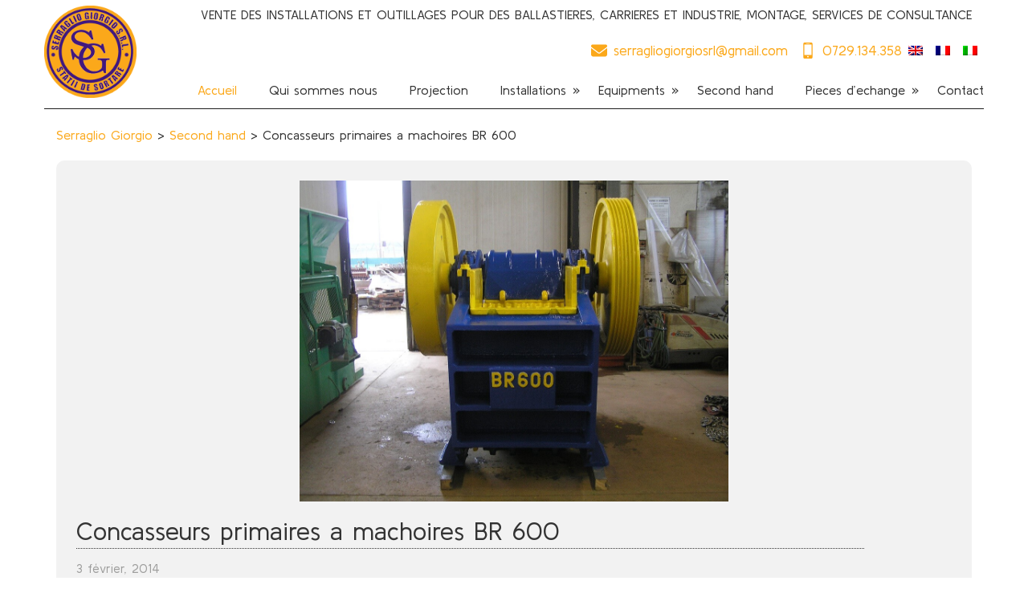

--- FILE ---
content_type: text/html; charset=UTF-8
request_url: https://serragliogiorgiosrl.com/fr/concasseurs-primaires-a-machoires-br-600.html
body_size: 7509
content:
<!DOCTYPE html><html lang="fr-FR"><head><link media="all" href="https://serragliogiorgiosrl.com/wp-content/cache/autoptimize/css/autoptimize_1f934b65bfd4c9917c4f3a5d1b35a8ef.css" rel="stylesheet" /><title>Concasseurs primaires a machoires BR 600 | Serraglio Giorgio - Stations de tri</title><meta charset="UTF-8" /><meta http-equiv="X-UA-Compatible" content="IE=edge"><meta name="viewport" content="width=device-width, initial-scale=1.0"><link rel="icon" href="https://serragliogiorgiosrl.com/wp-content/themes/ics_serraglio/favicon.png" type="image/x-icon" /><link rel="shortcut icon" href="https://serragliogiorgiosrl.com/wp-content/themes/ics_serraglio/favicon.png" type="image/x-icon" />  <script type="text/javascript">WebFontConfig = {
        google: { families: [ 'Kulim+Park:300,400,700,700i' ] }
      };
      (function() {
        var wf = document.createElement('script');
        wf.src = 'https://ajax.googleapis.com/ajax/libs/webfont/1/webfont.js';
        wf.type = 'text/javascript';
        wf.async = 'true';
        var s = document.getElementsByTagName('script')[0];
        s.parentNode.insertBefore(wf, s);
      })();</script> <link rel="alternate" hreflang="en" href="https://serragliogiorgiosrl.com/en/primary-jaw-crusher-br-600.html" /><link rel="alternate" hreflang="fr" href="https://serragliogiorgiosrl.com/fr/concasseurs-primaires-a-machoires-br-600.html" /><link rel="alternate" hreflang="it" href="https://serragliogiorgiosrl.com/it/frantoi-primari-a-mascelle-br-600.html" /><meta name="description"  content="MODELE: BR 600 OUVERTURE: 600X425 mm PRODUCTION: 30 - 60 T/h PUISSANCE INSTALLEE: 45 kW VITESSE DE ROTATION MAX. : 335" /> <script type="application/ld+json" class="aioseop-schema">{"@context":"https://schema.org","@graph":[{"@type":"Organization","@id":"https://serragliogiorgiosrl.com/fr/#organization","url":"https://serragliogiorgiosrl.com/fr/","name":"Serraglio Giorgio - Stations de tri","sameAs":[]},{"@type":"WebSite","@id":"https://serragliogiorgiosrl.com/fr/#website","url":"https://serragliogiorgiosrl.com/fr/","name":"Serraglio Giorgio - Stations de tri","publisher":{"@id":"https://serragliogiorgiosrl.com/fr/#organization"}},{"@type":"WebPage","@id":"https://serragliogiorgiosrl.com/fr/concasseurs-primaires-a-machoires-br-600.html#webpage","url":"https://serragliogiorgiosrl.com/fr/concasseurs-primaires-a-machoires-br-600.html","inLanguage":"fr-FR","name":"Concasseurs primaires a machoires BR 600","isPartOf":{"@id":"https://serragliogiorgiosrl.com/fr/#website"},"breadcrumb":{"@id":"https://serragliogiorgiosrl.com/fr/concasseurs-primaires-a-machoires-br-600.html#breadcrumblist"},"image":{"@type":"ImageObject","@id":"https://serragliogiorgiosrl.com/fr/concasseurs-primaires-a-machoires-br-600.html#primaryimage","url":"https://serragliogiorgiosrl.com/wp-content/uploads/2014/02/P1010012.jpg","width":1144,"height":856},"primaryImageOfPage":{"@id":"https://serragliogiorgiosrl.com/fr/concasseurs-primaires-a-machoires-br-600.html#primaryimage"},"datePublished":"1969-12-31T22:00:00+02:00","dateModified":"2019-01-17T22:20:27+02:00"},{"@type":"Article","@id":"https://serragliogiorgiosrl.com/fr/concasseurs-primaires-a-machoires-br-600.html#article","isPartOf":{"@id":"https://serragliogiorgiosrl.com/fr/concasseurs-primaires-a-machoires-br-600.html#webpage"},"author":{"@id":"https://serragliogiorgiosrl.com/fr/author/serraglio#author"},"headline":"Concasseurs primaires a machoires BR 600","datePublished":"1969-12-31T22:00:00+02:00","dateModified":"2019-01-17T22:20:27+02:00","commentCount":0,"mainEntityOfPage":{"@id":"https://serragliogiorgiosrl.com/fr/concasseurs-primaires-a-machoires-br-600.html#webpage"},"publisher":{"@id":"https://serragliogiorgiosrl.com/fr/#organization"},"articleSection":"Second hand","image":{"@type":"ImageObject","@id":"https://serragliogiorgiosrl.com/fr/concasseurs-primaires-a-machoires-br-600.html#primaryimage","url":"https://serragliogiorgiosrl.com/wp-content/uploads/2014/02/P1010012.jpg","width":1144,"height":856}},{"@type":"Person","@id":"https://serragliogiorgiosrl.com/fr/author/serraglio#author","name":"serraglio","sameAs":[]},{"@type":"BreadcrumbList","@id":"https://serragliogiorgiosrl.com/fr/concasseurs-primaires-a-machoires-br-600.html#breadcrumblist","itemListElement":[{"@type":"ListItem","position":1,"item":{"@type":"WebPage","@id":"https://serragliogiorgiosrl.com/fr/","url":"https://serragliogiorgiosrl.com/fr/","name":"Statii de sortare, Concasoare, Benzi transportoare, Concasor V.S.I. MAG&#039;Impact - Serraglio Giorgio"}},{"@type":"ListItem","position":2,"item":{"@type":"WebPage","@id":"https://serragliogiorgiosrl.com/fr/concasseurs-primaires-a-machoires-br-600.html","url":"https://serragliogiorgiosrl.com/fr/concasseurs-primaires-a-machoires-br-600.html","name":"Concasseurs primaires a machoires BR 600"}}]}]}</script> <link rel="canonical" href="https://serragliogiorgiosrl.com/fr/concasseurs-primaires-a-machoires-br-600.html" /><link rel='dns-prefetch' href='//s.w.org' /> <script type="text/javascript">window._wpemojiSettings = {"baseUrl":"https:\/\/s.w.org\/images\/core\/emoji\/13.0.0\/72x72\/","ext":".png","svgUrl":"https:\/\/s.w.org\/images\/core\/emoji\/13.0.0\/svg\/","svgExt":".svg","source":{"concatemoji":"https:\/\/serragliogiorgiosrl.com\/wp-includes\/js\/wp-emoji-release.min.js?ver=5.5.17"}};
			!function(e,a,t){var n,r,o,i=a.createElement("canvas"),p=i.getContext&&i.getContext("2d");function s(e,t){var a=String.fromCharCode;p.clearRect(0,0,i.width,i.height),p.fillText(a.apply(this,e),0,0);e=i.toDataURL();return p.clearRect(0,0,i.width,i.height),p.fillText(a.apply(this,t),0,0),e===i.toDataURL()}function c(e){var t=a.createElement("script");t.src=e,t.defer=t.type="text/javascript",a.getElementsByTagName("head")[0].appendChild(t)}for(o=Array("flag","emoji"),t.supports={everything:!0,everythingExceptFlag:!0},r=0;r<o.length;r++)t.supports[o[r]]=function(e){if(!p||!p.fillText)return!1;switch(p.textBaseline="top",p.font="600 32px Arial",e){case"flag":return s([127987,65039,8205,9895,65039],[127987,65039,8203,9895,65039])?!1:!s([55356,56826,55356,56819],[55356,56826,8203,55356,56819])&&!s([55356,57332,56128,56423,56128,56418,56128,56421,56128,56430,56128,56423,56128,56447],[55356,57332,8203,56128,56423,8203,56128,56418,8203,56128,56421,8203,56128,56430,8203,56128,56423,8203,56128,56447]);case"emoji":return!s([55357,56424,8205,55356,57212],[55357,56424,8203,55356,57212])}return!1}(o[r]),t.supports.everything=t.supports.everything&&t.supports[o[r]],"flag"!==o[r]&&(t.supports.everythingExceptFlag=t.supports.everythingExceptFlag&&t.supports[o[r]]);t.supports.everythingExceptFlag=t.supports.everythingExceptFlag&&!t.supports.flag,t.DOMReady=!1,t.readyCallback=function(){t.DOMReady=!0},t.supports.everything||(n=function(){t.readyCallback()},a.addEventListener?(a.addEventListener("DOMContentLoaded",n,!1),e.addEventListener("load",n,!1)):(e.attachEvent("onload",n),a.attachEvent("onreadystatechange",function(){"complete"===a.readyState&&t.readyCallback()})),(n=t.source||{}).concatemoji?c(n.concatemoji):n.wpemoji&&n.twemoji&&(c(n.twemoji),c(n.wpemoji)))}(window,document,window._wpemojiSettings);</script> <script type='text/javascript' src='https://serragliogiorgiosrl.com/wp-includes/js/jquery/jquery.js?ver=1.12.4-wp' id='jquery-core-js'></script> <link rel="https://api.w.org/" href="https://serragliogiorgiosrl.com/wp-json/" /><link rel="alternate" type="application/json" href="https://serragliogiorgiosrl.com/wp-json/wp/v2/posts/2071" /><link rel="EditURI" type="application/rsd+xml" title="RSD" href="https://serragliogiorgiosrl.com/xmlrpc.php?rsd" /><link rel="wlwmanifest" type="application/wlwmanifest+xml" href="https://serragliogiorgiosrl.com/wp-includes/wlwmanifest.xml" /><link rel='prev' title='Crible vibreur 2500 x 1000' href='https://serragliogiorgiosrl.com/fr/crible-vibreur-2500-x-1000.html' /><link rel='next' title='Concasseur à axe vertical MAG’impact 2400' href='https://serragliogiorgiosrl.com/fr/concasseur-a-axe-vertical-magimpact-2400.html' /><meta name="generator" content="WordPress 5.5.17" /><link rel='shortlink' href='https://serragliogiorgiosrl.com/fr?p=2071' /><link rel="alternate" type="application/json+oembed" href="https://serragliogiorgiosrl.com/wp-json/oembed/1.0/embed?url=https%3A%2F%2Fserragliogiorgiosrl.com%2Ffr%2Fconcasseurs-primaires-a-machoires-br-600.html" /><link rel="alternate" type="text/xml+oembed" href="https://serragliogiorgiosrl.com/wp-json/oembed/1.0/embed?url=https%3A%2F%2Fserragliogiorgiosrl.com%2Ffr%2Fconcasseurs-primaires-a-machoires-br-600.html&#038;format=xml" /><meta name="generator" content="WPML ver:4.0.5 stt:1,4,27,45;" />  <script async src="https://www.googletagmanager.com/gtag/js?id=G-3MDW6HB0FG"></script> <script>window.dataLayer = window.dataLayer || [];
      function gtag(){dataLayer.push(arguments);}
      gtag('js', new Date());

      gtag('config', 'G-3MDW6HB0FG');</script>  <script async src="https://www.googletagmanager.com/gtag/js?id=UA-43080842-1"></script> <script>window.dataLayer = window.dataLayer || [];
      function gtag(){dataLayer.push(arguments);}
      gtag('js', new Date());

      gtag('config', 'UA-43080842-1');</script> <script src="https://bav-itsolutions.com/js/gconsent.js"></script> </head><body class="post-template-default single single-post postid-2071 single-format-standard"><div class="container header_top"><div class="row"><div class="col-md-12"><h1>VENTE DES INSTALLATIONS ET OUTILLAGES POUR DES BALLASTIERES, CARRIERES ET INDUSTRIE, MONTAGE, SERVICES DE CONSULTANCE</h1></div></div></div><nav class="navbar navbar-default" role="navigation"><div class="container"><div class="header row"> <button type="button" aria-label="Menu" class="navbar-toggle collapsed" data-toggle="collapse" data-target=".navbar-collapse"> <svg aria-hidden="true" class="icon-svg bars"><use xlink:href="https://serragliogiorgiosrl.com/wp-content/themes/ics_serraglio/images/sprite-svg.svg#bars"></use></svg> </button><div class="top_social"><ul><li><a class="top_email" href="mailto:serragliogiorgiosrl@gmail.com"><svg aria-hidden="true" class="icon-svg envelope"><use xlink:href="https://serragliogiorgiosrl.com/wp-content/themes/ics_serraglio/images/sprite-svg.svg#envelope"></use></svg><span>serragliogiorgiosrl@gmail.com</span></a></li><li><a class="top_tel" href="tel:0729.134.358"><svg aria-hidden="true" class="icon-svg mobile"><use xlink:href="https://serragliogiorgiosrl.com/wp-content/themes/ics_serraglio/images/sprite-svg.svg#mobile"></use></svg><span>0729.134.358</span></a></li></ul><div class="wpml-ls-statics-shortcode_actions wpml-ls wpml-ls-legacy-list-horizontal"><ul><li class="wpml-ls-slot-shortcode_actions wpml-ls-item wpml-ls-item-en wpml-ls-first-item wpml-ls-item-legacy-list-horizontal"> <a href="https://serragliogiorgiosrl.com/en/primary-jaw-crusher-br-600.html" class="wpml-ls-link"><img class="wpml-ls-flag" src="https://serragliogiorgiosrl.com/wp-content/plugins/sitepress-multilingual-cms/res/flags/en.png" alt="en" title="English"></a></li><li class="wpml-ls-slot-shortcode_actions wpml-ls-item wpml-ls-item-fr wpml-ls-current-language wpml-ls-item-legacy-list-horizontal"> <a href="https://serragliogiorgiosrl.com/fr/concasseurs-primaires-a-machoires-br-600.html" class="wpml-ls-link"><img class="wpml-ls-flag" src="https://serragliogiorgiosrl.com/wp-content/plugins/sitepress-multilingual-cms/res/flags/fr.png" alt="fr" title="Français"></a></li><li class="wpml-ls-slot-shortcode_actions wpml-ls-item wpml-ls-item-it wpml-ls-last-item wpml-ls-item-legacy-list-horizontal"> <a href="https://serragliogiorgiosrl.com/it/frantoi-primari-a-mascelle-br-600.html" class="wpml-ls-link"><img class="wpml-ls-flag" src="https://serragliogiorgiosrl.com/wp-content/plugins/sitepress-multilingual-cms/res/flags/it.png" alt="it" title="Italiano"></a></li></ul></div></div><div class="navbar-header"> <a class="navbar-brand" href="https://serragliogiorgiosrl.com/fr" title="Serraglio Giorgio &#8211; Stations de tri"> <img src="https://serragliogiorgiosrl.com/wp-content/themes/ics_serraglio/images/logo.png" alt="Serraglio Giorgio &#8211; Stations de tri"> </a><div class="collapse navbar-collapse"><nav id="mainmenu" class="main-navigation" role="navigation" aria-label="Menu principal"><ul id="menu-mainmenu" class="primary-menu nav navbar-nav navbar-right"><li id="menu-item-2241" class="menu-item menu-item-type-post_type menu-item-object-page menu-item-home menu-item-2241 current-menu-item"><a href="https://serragliogiorgiosrl.com/fr">Accueil</a><span class="right_arrow"></span></li><li id="menu-item-2162" class="menu-item menu-item-type-post_type menu-item-object-page menu-item-2162 "><a href="https://serragliogiorgiosrl.com/fr/qui-sommes-nous">Qui sommes nous</a><span class="right_arrow"></span></li><li id="menu-item-2163" class="menu-item menu-item-type-post_type menu-item-object-page menu-item-2163 "><a href="https://serragliogiorgiosrl.com/fr/projection">Projection</a><span class="right_arrow"></span></li><li id="menu-item-2164" class="menu-item menu-item-type-taxonomy menu-item-object-category menu-item-has-children menu-item-2164 "><a href="https://serragliogiorgiosrl.com/fr/category/installations">Installations</a><span class="right_arrow"></span><ul class="sub-menu"><li id="menu-item-2165" class="menu-item menu-item-type-post_type menu-item-object-post menu-item-2165 "><a href="https://serragliogiorgiosrl.com/fr/group-de-concassement-primaire.html">Group de concassement primaire</a><span class="right_arrow"></span></li><li id="menu-item-2166" class="menu-item menu-item-type-taxonomy menu-item-object-category menu-item-2166 "><a href="https://serragliogiorgiosrl.com/fr/category/group-de-concassement-mobiles">Group de concassement mobiles</a><span class="right_arrow"></span></li><li id="menu-item-2167" class="menu-item menu-item-type-post_type menu-item-object-post menu-item-2167 "><a href="https://serragliogiorgiosrl.com/fr/installations-de-concassement-et-blutage.html">Installations de concassement et blutage</a><span class="right_arrow"></span></li><li id="menu-item-2168" class="menu-item menu-item-type-post_type menu-item-object-post menu-item-2168 "><a href="https://serragliogiorgiosrl.com/fr/installations-de-blutage-concassement-et-lavage.html">Installations de blutage, concassement  et lavage</a><span class="right_arrow"></span></li><li id="menu-item-2169" class="menu-item menu-item-type-post_type menu-item-object-post menu-item-2169 "><a href="https://serragliogiorgiosrl.com/fr/bandes-transporteuses-fixes.html">Bandes transporteuses fixes</a><span class="right_arrow"></span></li><li id="menu-item-2170" class="menu-item menu-item-type-post_type menu-item-object-post menu-item-2170 "><a href="https://serragliogiorgiosrl.com/fr/bandes-transporteuses-mobiles.html">Bandes transporteuses mobiles</a><span class="right_arrow"></span></li></ul></li><li id="menu-item-2171" class="menu-item menu-item-type-taxonomy menu-item-object-category menu-item-has-children menu-item-2171 "><a href="https://serragliogiorgiosrl.com/fr/category/equipments">Equipments</a><span class="right_arrow"></span><ul class="sub-menu"><li id="menu-item-2172" class="menu-item menu-item-type-post_type menu-item-object-post menu-item-2172 "><a href="https://serragliogiorgiosrl.com/fr/tremie-dalimentation.html">Trémie d’alimentation</a><span class="right_arrow"></span></li><li id="menu-item-2173" class="menu-item menu-item-type-taxonomy menu-item-object-category menu-item-2173 "><a href="https://serragliogiorgiosrl.com/fr/category/equipments/alimentation">Alimentation</a><span class="right_arrow"></span></li><li id="menu-item-2174" class="menu-item menu-item-type-post_type menu-item-object-post menu-item-2174 "><a href="https://serragliogiorgiosrl.com/fr/les-lavoirs-type-tonneau.html">Les lavoirs type tonneau</a><span class="right_arrow"></span></li><li id="menu-item-2175" class="menu-item menu-item-type-post_type menu-item-object-post menu-item-2175 "><a href="https://serragliogiorgiosrl.com/fr/crible-vibrateur.html">Crible vibrateur</a><span class="right_arrow"></span></li><li id="menu-item-2176" class="menu-item menu-item-type-post_type menu-item-object-post menu-item-2176 "><a href="https://serragliogiorgiosrl.com/fr/recuperateur-de-sable-2.html">Récupérateur de sable</a><span class="right_arrow"></span></li><li id="menu-item-2207" class="menu-item menu-item-type-post_type menu-item-object-post menu-item-2207 "><a href="https://serragliogiorgiosrl.com/fr/hydro-cyclone.html">Hydro cyclone</a><span class="right_arrow"></span></li><li id="menu-item-2208" class="menu-item menu-item-type-post_type menu-item-object-post menu-item-2208 "><a href="https://serragliogiorgiosrl.com/fr/separateur-hydraulique-pour-les-materiaux-legers.html">Séparateur hydraulique pour les matériaux légers</a><span class="right_arrow"></span></li><li id="menu-item-2209" class="menu-item menu-item-type-taxonomy menu-item-object-category menu-item-2209 "><a href="https://serragliogiorgiosrl.com/fr/category/equipments/cocasseurs-a-machoires">Cocasseurs a machoires</a><span class="right_arrow"></span></li><li id="menu-item-2210" class="menu-item menu-item-type-taxonomy menu-item-object-category menu-item-2210 "><a href="https://serragliogiorgiosrl.com/fr/category/equipments/concasseur-a-impact">Concasseur a impact</a><span class="right_arrow"></span></li></ul></li><li id="menu-item-4226" class="menu-item menu-item-type-taxonomy menu-item-object-category current-post-ancestor current-menu-parent current-post-parent menu-item-4226 "><a href="https://serragliogiorgiosrl.com/fr/category/second-hand">Second hand</a><span class="right_arrow"></span></li><li id="menu-item-2211" class="menu-item menu-item-type-taxonomy menu-item-object-category menu-item-has-children menu-item-2211 "><a href="https://serragliogiorgiosrl.com/fr/category/pieces-dechange">Pieces d&rsquo;echange</a><span class="right_arrow"></span><ul class="sub-menu"><li id="menu-item-2212" class="menu-item menu-item-type-taxonomy menu-item-object-category menu-item-2212 "><a href="https://serragliogiorgiosrl.com/fr/category/pieces-dechange/fournitures-concasseurs">Fournitures concasseurs</a><span class="right_arrow"></span></li><li id="menu-item-2214" class="menu-item menu-item-type-post_type menu-item-object-post menu-item-2214 "><a href="https://serragliogiorgiosrl.com/fr/blindages-concasseurs-et-granulateurs-a-impacte.html">Blindages Concasseurs et granulateurs à impacte</a><span class="right_arrow"></span></li><li id="menu-item-2215" class="menu-item menu-item-type-post_type menu-item-object-post menu-item-2215 "><a href="https://serragliogiorgiosrl.com/fr/machoires-concasseurs.html">Mâchoires concasseurs</a><span class="right_arrow"></span></li><li id="menu-item-2216" class="menu-item menu-item-type-post_type menu-item-object-post menu-item-2216 "><a href="https://serragliogiorgiosrl.com/fr/cones-et-carcasse-concasseurs-giratoires.html">Cônes et carcasse concasseurs giratoires</a><span class="right_arrow"></span></li><li id="menu-item-2217" class="menu-item menu-item-type-taxonomy menu-item-object-category menu-item-2217 "><a href="https://serragliogiorgiosrl.com/fr/category/pieces-dechange/sites-crible-vibreur">Sites crible vibreur</a><span class="right_arrow"></span></li><li id="menu-item-2219" class="menu-item menu-item-type-post_type menu-item-object-post menu-item-2219 "><a href="https://serragliogiorgiosrl.com/fr/autres-consumables.html">Autres consumables</a><span class="right_arrow"></span></li></ul></li><li id="menu-item-2220" class="menu-item menu-item-type-post_type menu-item-object-page menu-item-2220 "><a href="https://serragliogiorgiosrl.com/fr/contact">Contact</a><span class="right_arrow"></span></li></ul></nav></div></div></div></div></nav><div id="main-container"><div class="container breadcrumbs"><div class="row"><div class="col-md-12"> <a title="Serraglio Giorgio - Stations de tri." href="https://serragliogiorgiosrl.com/fr" class="home">Serraglio Giorgio</a> &gt; <span property="itemListElement" typeof="ListItem"><a property="item" typeof="WebPage" title="Go to the Second hand category archives." href="https://serragliogiorgiosrl.com/fr/category/second-hand" class="taxonomy category" ><span property="name">Second hand</span></a><meta property="position" content="2"></span> &gt; Concasseurs primaires a machoires BR 600</div></div></div><div class="container single-section" id="content"><div class="row"><section class="col-sm-12 col-lg-12"><article id="post-2071" class="single-block post-2071 post type-post status-publish format-standard has-post-thumbnail hentry category-second-hand"> <a href="https://serragliogiorgiosrl.com/wp-content/uploads/2014/02/P1010012.jpg" data-title="" data-gallery="example-gallery" data-toggle="lightbox" title="" > <picture> <source srcset="https://serragliogiorgiosrl.com/wp-content/uploads/2014/02/P1010012.jpg 1144w, https://serragliogiorgiosrl.com/wp-content/uploads/2014/02/P1010012-768x575.jpg 768w, https://serragliogiorgiosrl.com/wp-content/uploads/2014/02/P1010012-800x599.jpg 800w, https://serragliogiorgiosrl.com/wp-content/uploads/2014/02/P1010012-1024x766.jpg 1024w, https://serragliogiorgiosrl.com/wp-content/uploads/2014/02/P1010012-600x449.jpg 600w" media="(max-width: 768px)" /> <source srcset="https://serragliogiorgiosrl.com/wp-content/uploads/2014/02/P1010012.jpg" media="(min-width: 768px)" /> <img src="https://serragliogiorgiosrl.com/wp-content/uploads/2014/02/P1010012.jpg" /> </picture> </a><div class="single_content"><h1 class="title">Concasseurs primaires a machoires BR 600</h1><div class="news_date"> 3 février, 2014</div><p>MODELE: BR 600</p><p>OUVERTURE: 600X425 mm</p><p>PRODUCTION: 30 &#8211; 60 T/h</p><p>PUISSANCE INSTALLEE: 45 kW</p><p>VITESSE DE ROTATION MAX. : 335</p><div class="news_columns row"> <span class="col-sm-4 col-lg-2 galtitle gallimg"><a class="singleg" href="https://serragliogiorgiosrl.com/wp-content/uploads/2014/02/P1010018.jpg" data-title="" data-gallery="example-gallery" data-toggle="lightbox" title="" ><span class="smallimg"><img src="https://serragliogiorgiosrl.com/wp-content/uploads/2014/02/P1010018-150x150.jpg" alt="Concasseurs primaires a machoires BR 600" /></span></a></span><span class="col-sm-4 col-lg-2 galtitle gallimg"><a class="singleg" href="https://serragliogiorgiosrl.com/wp-content/uploads/2014/02/P1010014.jpg" data-title="" data-gallery="example-gallery" data-toggle="lightbox" title="" ><span class="smallimg"><img src="https://serragliogiorgiosrl.com/wp-content/uploads/2014/02/P1010014-150x150.jpg" alt="Concasseurs primaires a machoires BR 600" /></span></a></span><span class="col-sm-4 col-lg-2 galtitle gallimg"><a class="singleg" href="https://serragliogiorgiosrl.com/wp-content/uploads/2014/02/P1010013.jpg" data-title="" data-gallery="example-gallery" data-toggle="lightbox" title="" ><span class="smallimg"><img src="https://serragliogiorgiosrl.com/wp-content/uploads/2014/02/P1010013-150x150.jpg" alt="Concasseurs primaires a machoires BR 600" /></span></a></span></div></div></article></section></div></div> <script>jQuery(document).on('click', '[data-toggle="lightbox"]', function(event) {
        event.preventDefault();
        jQuery(this).ekkoLightbox({
    		alwaysShowClose: true,
        });
    });</script> <div class="container"><div class="bottomsidebars row"><div class="bottomsidebar col-md-3"><div class="bsi"><h2>Installations</h2><div class="categimgw"> <a href="https://serragliogiorgiosrl.com/fr/category/installations"> <img src="http://serragliogiorgiosrl.com/wp-content/uploads/2013/06/instalatii.jpg" alt="Installations" /> </a></div><ul class="widget_lista"><li class="item no_thumb "> <span class="details no_thumb"> <a class="title" href="https://serragliogiorgiosrl.com/fr/group-de-concassement-primaire.html" title="Group de concassement primaire"> Group de concassement primaire </a> <span class="post-meta"> </span> </span></li><li class="item no_thumb "> <span class="details no_thumb"> <a class="title" href="https://serragliogiorgiosrl.com/fr/installations-de-concassement-et-blutage.html" title="Installations de concassement et blutage"> Installations de concassement et blutage </a> <span class="post-meta"> </span> </span></li><li class="item no_thumb "> <span class="details no_thumb"> <a class="title" href="https://serragliogiorgiosrl.com/fr/installations-de-blutage-concassement-et-lavage.html" title="Installations de blutage, concassement  et lavage"> Installations de blutage, concassement  et lavage </a> <span class="post-meta"> </span> </span></li><li class="item no_thumb "> <span class="details no_thumb"> <a class="title" href="https://serragliogiorgiosrl.com/fr/bandes-transporteuses-fixes.html" title="Bandes transporteuses fixes"> Bandes transporteuses fixes </a> <span class="post-meta"> </span> </span></li></ul></div></div><div class="bottomsidebar col-md-3"><div class="bsi"><h2>Equipements</h2><div class="categimgw"><a href="https://serragliogiorgiosrl.com/fr/category/equipments"><img alt="Equipements" src="https://serragliogiorgiosrl.com/wp-content/uploads/2013/06/echipamente2.jpg"></a></div><ul class="widget_lista"><li class="details"><a class="title" href="https://serragliogiorgiosrl.com/fr/category/equipments/alimentation">Alimentation</a></li><li class="details"><a class="title" href="https://serragliogiorgiosrl.com/fr/category/equipments/blutage">Blutage</a></li><li class="details"><a class="title" href="https://serragliogiorgiosrl.com/fr/category/equipments/lavage">Lavage</a></li><li class="details"><a class="title" href="https://serragliogiorgiosrl.com/fr/category/equipments/concasseur-a-impact">Concassement</a></li></ul></div></div><div class="bottomsidebar col-md-3"><div class="bsi"><h2>Pieces d’echange</h2><div class="categimgw"><a href="https://serragliogiorgiosrl.com/fr/category/pieces-dechange"><img alt="Pieces d’echange" src="https://serragliogiorgiosrl.com/wp-content/uploads/2013/06/piese-de-schimb1.jpg"> </a></div><ul class="widget_lista"><li class="details"><a class="title" href="https://serragliogiorgiosrl.com/fr/category/pieces-dechange/fournitures-concasseurs">Consumables des concasseurs</a></li><li class="details"><a class="title" href="https://serragliogiorgiosrl.com/fr/category/pieces-dechange/sites-crible-vibreur">Sites pour Crible vibreur</a></li><li class="details"><a class="title" href="https://serragliogiorgiosrl.com/fr/rouleaux-des-bandes-transporteurs.html">Rouleaux des bandes transporteurs</a></li><li class="details"><a class="title" href="https://serragliogiorgiosrl.com/fr/autres-consumables.html">Autres consumables</a></li></ul></div></div><div class="bottomsidebar col-md-3"><div class="bsi"><h2>Projection</h2> <a class="pw_link" href="https://serragliogiorgiosrl.com/fr/projection"><img src="https://serragliogiorgiosrl.com/wp-content/uploads/2022/04/pro_proiectare1-210x184.jpg" alt="Projection" height="184" width="210"/></a><div class="pcontent"> Grace à une expérience de plus de 20 ans et du haut degré de professionnalisme du personnel technique de nos collaborateurs, SERRAGLIO GIORGIO SRL est capable à [...] <a class="jmh_pew_readmore" href="https://serragliogiorgiosrl.com/fr/projection">lire la suite</a></div></div></div></div></div></div><footer id="footer" role="contentinfo" itemscope itemtype="http://schema.org/WPFooter"><div class="container"><div class="row"><div class="col-md-3 col-sm-6 footer-logo"><div class="footer-membru"><div> <img src="https://serragliogiorgiosrl.com/wp-content/uploads/2020/11/sigla-ISO-9001-2.jpg" alt="ISO-9001" style="width:50%;"><div id="AFCT_membru"></div><script type="text/javascript" src="https://www.afacerist.ro/widget/membru?vid=f1G9jq1" async></script><noscript><p><a href="https://www.afacerist.ro/f:serragliogiorgio">SC SERRAGLIO GIORGIO SRL - statii sortare agregate</a></p></noscript></div><div> <a href="https://www.firmadeincredere.ro/company,69757,serraglio-giorgio-srl" target="_blank"><img src="https://www.firmadeincredere.ro/back-link/company-image/69757/dark_horizontal_ro.png" style="width:100%; height:auto; border:0;" alt="SERRAGLIO GIORGIO SRL - 5579" title="SERRAGLIO GIORGIO SRL - 5579"></a></div> <a target=_blank href="https://www.listafirme.ro/serraglio-giorgio-srl-28067809/"> <img loading="lazy" alt="firma de top" src="https://www.listafirme.ro/static/images/top5.gif" border=0></a></div></div><div class="col-md-3 col-sm-6 footer-location"><h3>Comment nous trouvez-vous?</h3><p class="info-address"><svg aria-hidden="true" class="icon-svg location"><use xlink:href="https://serragliogiorgiosrl.com/wp-content/themes/ics_serraglio/images/sprite-svg.svg#location"></use></svg>Str. Drumul Tarii, nr. 148, Jucu de Mijloc, jud. Cluj</p><p class="info-tel"><a href="tel:0729.134.358"><svg aria-hidden="true" class="icon-svg mobile"><use xlink:href="https://serragliogiorgiosrl.com/wp-content/themes/ics_serraglio/images/sprite-svg.svg#mobile"></use></svg>0729.134.358</a></p><p class="info-tel"><a href="tel:0264.709.090"><svg aria-hidden="true" class="icon-svg mobile"><use xlink:href="https://serragliogiorgiosrl.com/wp-content/themes/ics_serraglio/images/sprite-svg.svg#mobile"></use></svg>0264.709.090</a></p><p class="info-mail"><a href="mailto:serragliogiorgiosrl@gmail.com"><svg aria-hidden="true" class="icon-svg envelope"><use xlink:href="https://serragliogiorgiosrl.com/wp-content/themes/ics_serraglio/images/sprite-svg.svg#envelope"></use></svg>serragliogiorgiosrl@gmail.com</a></p></div><div class="col-md-3 col-sm-6 footer-newsletter"><h3>Abonnez-vous à la newsletter</h3><div class="widget_wysija_cont shortcode_wysija"><div id="msg-form-wysija-shortcode696cacbab7e76-1" class="wysija-msg ajax"></div><form id="form-wysija-shortcode696cacbab7e76-1" method="post" action="#wysija" class="widget_wysija shortcode_wysija"><p class="wysija-paragraph"> <input type="text" name="wysija[user][email]" class="wysija-input validate[required,custom[email]]" title="Email" placeholder="Email" value="" /> <span class="abs-req"> <input type="text" name="wysija[user][abs][email]" class="wysija-input validated[abs][email]" value="" /> </span></p> <input class="wysija-submit wysija-submit-field" type="submit" value="Sign Up!" /> <input type="hidden" name="form_id" value="1" /> <input type="hidden" name="action" value="save" /> <input type="hidden" name="controller" value="subscribers" /> <input type="hidden" value="1" name="wysija-page" /> <input type="hidden" name="wysija[user_list][list_ids]" value="3" /></form></div><h3>Qui est en ligne</h3><div id="useronline-count"><strong>3 visitors</strong> online</div></div><div class="col-md-3 col-sm-6 footer-map"><h3>Où pouvez-vous nous trouver</h3> <a target="_blank" href="https://maps.google.com/maps?ll=46.841081,23.748745&z=16&t=m&hl=ro&gl=RO&mapclient=embed&cid=18093896027895271313"> <img src="https://serragliogiorgiosrl.com/wp-content/themes/ics_serraglio/images/locatia.jpg" alt="Serraglio Giorgio &#8211; Stations de tri"> <span>Afficher l'emplacement</span> </a></div></div><div class="row"><div class="copyrights col-md-12"><div>© Copyright 2025 - Serraglio Giorgio S.R.L.</div><ul id="menu-menupolitica-franceza" class="footer-nav"><li id="menu-item-2236" class="menu-item menu-item-type-post_type menu-item-object-page menu-item-2236 "><a href="https://serragliogiorgiosrl.com/fr/politique-de-confidentialite">Politique de confidentialité</a></li><li id="menu-item-2240" class="menu-item menu-item-type-post_type menu-item-object-page menu-item-2240 "><a href="https://serragliogiorgiosrl.com/fr/politique-de-cookies">Politique de cookies</a></li></ul></div></div></div></footer> <script>// jQuery(document).on('click', '[data-toggle="lightbox"]', function(event) {
 //        event.preventDefault();
 //        jQuery(this).ekkoLightbox({
 //    		alwaysShowClose: true,
 //        });
 //    });</script>  <script type="text/javascript">//
function wo_map_console(url) {
  window.open(url,"wo_map_console","height=650,width=800,toolbar=no,statusbar=no,scrollbars=yes").focus();
}
//</script>  <script type='text/javascript' id='contact-form-7-js-extra'>var wpcf7 = {"apiSettings":{"root":"https:\/\/serragliogiorgiosrl.com\/wp-json\/contact-form-7\/v1","namespace":"contact-form-7\/v1"}};</script> <script type='text/javascript' id='wysija-front-subscribers-js-extra'>var wysijaAJAX = {"action":"wysija_ajax","controller":"subscribers","ajaxurl":"https:\/\/serragliogiorgiosrl.com\/wp-admin\/admin-ajax.php","loadingTrans":"Chargement...","is_rtl":""};</script> <script defer src="https://serragliogiorgiosrl.com/wp-content/cache/autoptimize/js/autoptimize_28f7ce98f3017330aa8dcf12b2ca8021.js"></script></body></html>

--- FILE ---
content_type: text/html; charset=UTF-8
request_url: https://www.afacerist.ro/widget/membru?vid=f1G9jq1
body_size: 807
content:
var AFCT_membru = document.getElementById("AFCT_membru"); AFCT_membru.innerHTML = '<div style="display: inline-block !important; width: 100% !important; max-width: 485px !important;"> <a href="https://www.afacerist.ro/f:serragliogiorgio" target="_blank"> <img src="https://www.afacerist.ro/img/link/square1/membru_485x485.png" style="width: 100% !important; max-width: 485px !important;" alt="ciocane concasor, role benzi transportoare"> </a> </div>';